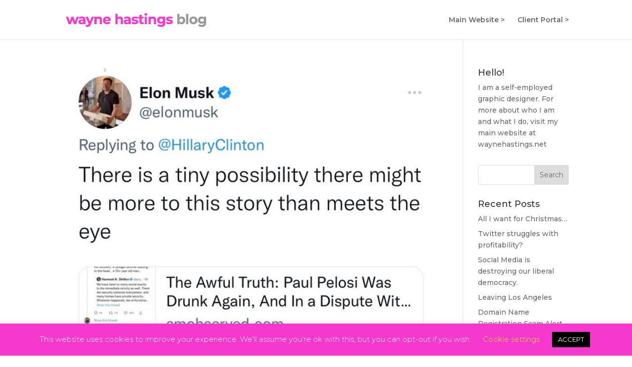

--- FILE ---
content_type: text/html; charset=UTF-8
request_url: http://blog.waynehastings.net/category/politics
body_size: 16209
content:
<!DOCTYPE html>
<html lang="en-US">
<head>
	<meta charset="UTF-8" />
<meta http-equiv="X-UA-Compatible" content="IE=edge">
	<link rel="pingback" href="http://blog.waynehastings.net/xmlrpc.php" />

	<script type="text/javascript">
		document.documentElement.className = 'js';
	</script>

	<script>var et_site_url='http://blog.waynehastings.net';var et_post_id='0';function et_core_page_resource_fallback(a,b){"undefined"===typeof b&&(b=a.sheet.cssRules&&0===a.sheet.cssRules.length);b&&(a.onerror=null,a.onload=null,a.href?a.href=et_site_url+"/?et_core_page_resource="+a.id+et_post_id:a.src&&(a.src=et_site_url+"/?et_core_page_resource="+a.id+et_post_id))}
</script><title>Politics | Wayne Hastings</title>
<meta name='robots' content='max-image-preview:large' />
<link rel='dns-prefetch' href='//www.googletagmanager.com' />
<link rel="alternate" type="application/rss+xml" title="Wayne Hastings &raquo; Feed" href="http://blog.waynehastings.net/feed" />
<link rel="alternate" type="application/rss+xml" title="Wayne Hastings &raquo; Comments Feed" href="http://blog.waynehastings.net/comments/feed" />
<link rel="alternate" type="application/rss+xml" title="Wayne Hastings &raquo; Politics Category Feed" href="http://blog.waynehastings.net/category/politics/feed" />
<meta content="Divi v.4.5.6" name="generator"/><style id='wp-img-auto-sizes-contain-inline-css' type='text/css'>
img:is([sizes=auto i],[sizes^="auto," i]){contain-intrinsic-size:3000px 1500px}
/*# sourceURL=wp-img-auto-sizes-contain-inline-css */
</style>
<style id='wp-emoji-styles-inline-css' type='text/css'>

	img.wp-smiley, img.emoji {
		display: inline !important;
		border: none !important;
		box-shadow: none !important;
		height: 1em !important;
		width: 1em !important;
		margin: 0 0.07em !important;
		vertical-align: -0.1em !important;
		background: none !important;
		padding: 0 !important;
	}
/*# sourceURL=wp-emoji-styles-inline-css */
</style>
<style id='wp-block-library-inline-css' type='text/css'>
:root{--wp-block-synced-color:#7a00df;--wp-block-synced-color--rgb:122,0,223;--wp-bound-block-color:var(--wp-block-synced-color);--wp-editor-canvas-background:#ddd;--wp-admin-theme-color:#007cba;--wp-admin-theme-color--rgb:0,124,186;--wp-admin-theme-color-darker-10:#006ba1;--wp-admin-theme-color-darker-10--rgb:0,107,160.5;--wp-admin-theme-color-darker-20:#005a87;--wp-admin-theme-color-darker-20--rgb:0,90,135;--wp-admin-border-width-focus:2px}@media (min-resolution:192dpi){:root{--wp-admin-border-width-focus:1.5px}}.wp-element-button{cursor:pointer}:root .has-very-light-gray-background-color{background-color:#eee}:root .has-very-dark-gray-background-color{background-color:#313131}:root .has-very-light-gray-color{color:#eee}:root .has-very-dark-gray-color{color:#313131}:root .has-vivid-green-cyan-to-vivid-cyan-blue-gradient-background{background:linear-gradient(135deg,#00d084,#0693e3)}:root .has-purple-crush-gradient-background{background:linear-gradient(135deg,#34e2e4,#4721fb 50%,#ab1dfe)}:root .has-hazy-dawn-gradient-background{background:linear-gradient(135deg,#faaca8,#dad0ec)}:root .has-subdued-olive-gradient-background{background:linear-gradient(135deg,#fafae1,#67a671)}:root .has-atomic-cream-gradient-background{background:linear-gradient(135deg,#fdd79a,#004a59)}:root .has-nightshade-gradient-background{background:linear-gradient(135deg,#330968,#31cdcf)}:root .has-midnight-gradient-background{background:linear-gradient(135deg,#020381,#2874fc)}:root{--wp--preset--font-size--normal:16px;--wp--preset--font-size--huge:42px}.has-regular-font-size{font-size:1em}.has-larger-font-size{font-size:2.625em}.has-normal-font-size{font-size:var(--wp--preset--font-size--normal)}.has-huge-font-size{font-size:var(--wp--preset--font-size--huge)}.has-text-align-center{text-align:center}.has-text-align-left{text-align:left}.has-text-align-right{text-align:right}.has-fit-text{white-space:nowrap!important}#end-resizable-editor-section{display:none}.aligncenter{clear:both}.items-justified-left{justify-content:flex-start}.items-justified-center{justify-content:center}.items-justified-right{justify-content:flex-end}.items-justified-space-between{justify-content:space-between}.screen-reader-text{border:0;clip-path:inset(50%);height:1px;margin:-1px;overflow:hidden;padding:0;position:absolute;width:1px;word-wrap:normal!important}.screen-reader-text:focus{background-color:#ddd;clip-path:none;color:#444;display:block;font-size:1em;height:auto;left:5px;line-height:normal;padding:15px 23px 14px;text-decoration:none;top:5px;width:auto;z-index:100000}html :where(.has-border-color){border-style:solid}html :where([style*=border-top-color]){border-top-style:solid}html :where([style*=border-right-color]){border-right-style:solid}html :where([style*=border-bottom-color]){border-bottom-style:solid}html :where([style*=border-left-color]){border-left-style:solid}html :where([style*=border-width]){border-style:solid}html :where([style*=border-top-width]){border-top-style:solid}html :where([style*=border-right-width]){border-right-style:solid}html :where([style*=border-bottom-width]){border-bottom-style:solid}html :where([style*=border-left-width]){border-left-style:solid}html :where(img[class*=wp-image-]){height:auto;max-width:100%}:where(figure){margin:0 0 1em}html :where(.is-position-sticky){--wp-admin--admin-bar--position-offset:var(--wp-admin--admin-bar--height,0px)}@media screen and (max-width:600px){html :where(.is-position-sticky){--wp-admin--admin-bar--position-offset:0px}}

/*# sourceURL=wp-block-library-inline-css */
</style><style id='global-styles-inline-css' type='text/css'>
:root{--wp--preset--aspect-ratio--square: 1;--wp--preset--aspect-ratio--4-3: 4/3;--wp--preset--aspect-ratio--3-4: 3/4;--wp--preset--aspect-ratio--3-2: 3/2;--wp--preset--aspect-ratio--2-3: 2/3;--wp--preset--aspect-ratio--16-9: 16/9;--wp--preset--aspect-ratio--9-16: 9/16;--wp--preset--color--black: #000000;--wp--preset--color--cyan-bluish-gray: #abb8c3;--wp--preset--color--white: #ffffff;--wp--preset--color--pale-pink: #f78da7;--wp--preset--color--vivid-red: #cf2e2e;--wp--preset--color--luminous-vivid-orange: #ff6900;--wp--preset--color--luminous-vivid-amber: #fcb900;--wp--preset--color--light-green-cyan: #7bdcb5;--wp--preset--color--vivid-green-cyan: #00d084;--wp--preset--color--pale-cyan-blue: #8ed1fc;--wp--preset--color--vivid-cyan-blue: #0693e3;--wp--preset--color--vivid-purple: #9b51e0;--wp--preset--gradient--vivid-cyan-blue-to-vivid-purple: linear-gradient(135deg,rgb(6,147,227) 0%,rgb(155,81,224) 100%);--wp--preset--gradient--light-green-cyan-to-vivid-green-cyan: linear-gradient(135deg,rgb(122,220,180) 0%,rgb(0,208,130) 100%);--wp--preset--gradient--luminous-vivid-amber-to-luminous-vivid-orange: linear-gradient(135deg,rgb(252,185,0) 0%,rgb(255,105,0) 100%);--wp--preset--gradient--luminous-vivid-orange-to-vivid-red: linear-gradient(135deg,rgb(255,105,0) 0%,rgb(207,46,46) 100%);--wp--preset--gradient--very-light-gray-to-cyan-bluish-gray: linear-gradient(135deg,rgb(238,238,238) 0%,rgb(169,184,195) 100%);--wp--preset--gradient--cool-to-warm-spectrum: linear-gradient(135deg,rgb(74,234,220) 0%,rgb(151,120,209) 20%,rgb(207,42,186) 40%,rgb(238,44,130) 60%,rgb(251,105,98) 80%,rgb(254,248,76) 100%);--wp--preset--gradient--blush-light-purple: linear-gradient(135deg,rgb(255,206,236) 0%,rgb(152,150,240) 100%);--wp--preset--gradient--blush-bordeaux: linear-gradient(135deg,rgb(254,205,165) 0%,rgb(254,45,45) 50%,rgb(107,0,62) 100%);--wp--preset--gradient--luminous-dusk: linear-gradient(135deg,rgb(255,203,112) 0%,rgb(199,81,192) 50%,rgb(65,88,208) 100%);--wp--preset--gradient--pale-ocean: linear-gradient(135deg,rgb(255,245,203) 0%,rgb(182,227,212) 50%,rgb(51,167,181) 100%);--wp--preset--gradient--electric-grass: linear-gradient(135deg,rgb(202,248,128) 0%,rgb(113,206,126) 100%);--wp--preset--gradient--midnight: linear-gradient(135deg,rgb(2,3,129) 0%,rgb(40,116,252) 100%);--wp--preset--font-size--small: 13px;--wp--preset--font-size--medium: 20px;--wp--preset--font-size--large: 36px;--wp--preset--font-size--x-large: 42px;--wp--preset--spacing--20: 0.44rem;--wp--preset--spacing--30: 0.67rem;--wp--preset--spacing--40: 1rem;--wp--preset--spacing--50: 1.5rem;--wp--preset--spacing--60: 2.25rem;--wp--preset--spacing--70: 3.38rem;--wp--preset--spacing--80: 5.06rem;--wp--preset--shadow--natural: 6px 6px 9px rgba(0, 0, 0, 0.2);--wp--preset--shadow--deep: 12px 12px 50px rgba(0, 0, 0, 0.4);--wp--preset--shadow--sharp: 6px 6px 0px rgba(0, 0, 0, 0.2);--wp--preset--shadow--outlined: 6px 6px 0px -3px rgb(255, 255, 255), 6px 6px rgb(0, 0, 0);--wp--preset--shadow--crisp: 6px 6px 0px rgb(0, 0, 0);}:where(.is-layout-flex){gap: 0.5em;}:where(.is-layout-grid){gap: 0.5em;}body .is-layout-flex{display: flex;}.is-layout-flex{flex-wrap: wrap;align-items: center;}.is-layout-flex > :is(*, div){margin: 0;}body .is-layout-grid{display: grid;}.is-layout-grid > :is(*, div){margin: 0;}:where(.wp-block-columns.is-layout-flex){gap: 2em;}:where(.wp-block-columns.is-layout-grid){gap: 2em;}:where(.wp-block-post-template.is-layout-flex){gap: 1.25em;}:where(.wp-block-post-template.is-layout-grid){gap: 1.25em;}.has-black-color{color: var(--wp--preset--color--black) !important;}.has-cyan-bluish-gray-color{color: var(--wp--preset--color--cyan-bluish-gray) !important;}.has-white-color{color: var(--wp--preset--color--white) !important;}.has-pale-pink-color{color: var(--wp--preset--color--pale-pink) !important;}.has-vivid-red-color{color: var(--wp--preset--color--vivid-red) !important;}.has-luminous-vivid-orange-color{color: var(--wp--preset--color--luminous-vivid-orange) !important;}.has-luminous-vivid-amber-color{color: var(--wp--preset--color--luminous-vivid-amber) !important;}.has-light-green-cyan-color{color: var(--wp--preset--color--light-green-cyan) !important;}.has-vivid-green-cyan-color{color: var(--wp--preset--color--vivid-green-cyan) !important;}.has-pale-cyan-blue-color{color: var(--wp--preset--color--pale-cyan-blue) !important;}.has-vivid-cyan-blue-color{color: var(--wp--preset--color--vivid-cyan-blue) !important;}.has-vivid-purple-color{color: var(--wp--preset--color--vivid-purple) !important;}.has-black-background-color{background-color: var(--wp--preset--color--black) !important;}.has-cyan-bluish-gray-background-color{background-color: var(--wp--preset--color--cyan-bluish-gray) !important;}.has-white-background-color{background-color: var(--wp--preset--color--white) !important;}.has-pale-pink-background-color{background-color: var(--wp--preset--color--pale-pink) !important;}.has-vivid-red-background-color{background-color: var(--wp--preset--color--vivid-red) !important;}.has-luminous-vivid-orange-background-color{background-color: var(--wp--preset--color--luminous-vivid-orange) !important;}.has-luminous-vivid-amber-background-color{background-color: var(--wp--preset--color--luminous-vivid-amber) !important;}.has-light-green-cyan-background-color{background-color: var(--wp--preset--color--light-green-cyan) !important;}.has-vivid-green-cyan-background-color{background-color: var(--wp--preset--color--vivid-green-cyan) !important;}.has-pale-cyan-blue-background-color{background-color: var(--wp--preset--color--pale-cyan-blue) !important;}.has-vivid-cyan-blue-background-color{background-color: var(--wp--preset--color--vivid-cyan-blue) !important;}.has-vivid-purple-background-color{background-color: var(--wp--preset--color--vivid-purple) !important;}.has-black-border-color{border-color: var(--wp--preset--color--black) !important;}.has-cyan-bluish-gray-border-color{border-color: var(--wp--preset--color--cyan-bluish-gray) !important;}.has-white-border-color{border-color: var(--wp--preset--color--white) !important;}.has-pale-pink-border-color{border-color: var(--wp--preset--color--pale-pink) !important;}.has-vivid-red-border-color{border-color: var(--wp--preset--color--vivid-red) !important;}.has-luminous-vivid-orange-border-color{border-color: var(--wp--preset--color--luminous-vivid-orange) !important;}.has-luminous-vivid-amber-border-color{border-color: var(--wp--preset--color--luminous-vivid-amber) !important;}.has-light-green-cyan-border-color{border-color: var(--wp--preset--color--light-green-cyan) !important;}.has-vivid-green-cyan-border-color{border-color: var(--wp--preset--color--vivid-green-cyan) !important;}.has-pale-cyan-blue-border-color{border-color: var(--wp--preset--color--pale-cyan-blue) !important;}.has-vivid-cyan-blue-border-color{border-color: var(--wp--preset--color--vivid-cyan-blue) !important;}.has-vivid-purple-border-color{border-color: var(--wp--preset--color--vivid-purple) !important;}.has-vivid-cyan-blue-to-vivid-purple-gradient-background{background: var(--wp--preset--gradient--vivid-cyan-blue-to-vivid-purple) !important;}.has-light-green-cyan-to-vivid-green-cyan-gradient-background{background: var(--wp--preset--gradient--light-green-cyan-to-vivid-green-cyan) !important;}.has-luminous-vivid-amber-to-luminous-vivid-orange-gradient-background{background: var(--wp--preset--gradient--luminous-vivid-amber-to-luminous-vivid-orange) !important;}.has-luminous-vivid-orange-to-vivid-red-gradient-background{background: var(--wp--preset--gradient--luminous-vivid-orange-to-vivid-red) !important;}.has-very-light-gray-to-cyan-bluish-gray-gradient-background{background: var(--wp--preset--gradient--very-light-gray-to-cyan-bluish-gray) !important;}.has-cool-to-warm-spectrum-gradient-background{background: var(--wp--preset--gradient--cool-to-warm-spectrum) !important;}.has-blush-light-purple-gradient-background{background: var(--wp--preset--gradient--blush-light-purple) !important;}.has-blush-bordeaux-gradient-background{background: var(--wp--preset--gradient--blush-bordeaux) !important;}.has-luminous-dusk-gradient-background{background: var(--wp--preset--gradient--luminous-dusk) !important;}.has-pale-ocean-gradient-background{background: var(--wp--preset--gradient--pale-ocean) !important;}.has-electric-grass-gradient-background{background: var(--wp--preset--gradient--electric-grass) !important;}.has-midnight-gradient-background{background: var(--wp--preset--gradient--midnight) !important;}.has-small-font-size{font-size: var(--wp--preset--font-size--small) !important;}.has-medium-font-size{font-size: var(--wp--preset--font-size--medium) !important;}.has-large-font-size{font-size: var(--wp--preset--font-size--large) !important;}.has-x-large-font-size{font-size: var(--wp--preset--font-size--x-large) !important;}
/*# sourceURL=global-styles-inline-css */
</style>

<style id='classic-theme-styles-inline-css' type='text/css'>
/*! This file is auto-generated */
.wp-block-button__link{color:#fff;background-color:#32373c;border-radius:9999px;box-shadow:none;text-decoration:none;padding:calc(.667em + 2px) calc(1.333em + 2px);font-size:1.125em}.wp-block-file__button{background:#32373c;color:#fff;text-decoration:none}
/*# sourceURL=/wp-includes/css/classic-themes.min.css */
</style>
<link rel='stylesheet' id='cookie-law-info-css' href='http://blog.waynehastings.net/wp-content/plugins/cookie-law-info/legacy/public/css/cookie-law-info-public.css?ver=3.3.8' type='text/css' media='all' />
<link rel='stylesheet' id='cookie-law-info-gdpr-css' href='http://blog.waynehastings.net/wp-content/plugins/cookie-law-info/legacy/public/css/cookie-law-info-gdpr.css?ver=3.3.8' type='text/css' media='all' />
<link rel='stylesheet' id='SFSImainCss-css' href='http://blog.waynehastings.net/wp-content/plugins/ultimate-social-media-icons/css/sfsi-style.css?ver=2.9.6' type='text/css' media='all' />
<link rel='stylesheet' id='divi-style-css' href='http://blog.waynehastings.net/wp-content/themes/Divi/style.css?ver=4.5.6' type='text/css' media='all' />
<link rel='stylesheet' id='dashicons-css' href='http://blog.waynehastings.net/wp-includes/css/dashicons.min.css?ver=6.9' type='text/css' media='all' />
<script type="text/javascript" src="http://blog.waynehastings.net/wp-includes/js/jquery/jquery.min.js?ver=3.7.1" id="jquery-core-js"></script>
<script type="text/javascript" src="http://blog.waynehastings.net/wp-includes/js/jquery/jquery-migrate.min.js?ver=3.4.1" id="jquery-migrate-js"></script>
<script type="text/javascript" id="cookie-law-info-js-extra">
/* <![CDATA[ */
var Cli_Data = {"nn_cookie_ids":[],"cookielist":[],"non_necessary_cookies":[],"ccpaEnabled":"","ccpaRegionBased":"","ccpaBarEnabled":"","strictlyEnabled":["necessary","obligatoire"],"ccpaType":"gdpr","js_blocking":"","custom_integration":"","triggerDomRefresh":"","secure_cookies":""};
var cli_cookiebar_settings = {"animate_speed_hide":"500","animate_speed_show":"500","background":"#f738ce","border":"#b1a6a6c2","border_on":"","button_1_button_colour":"#000","button_1_button_hover":"#000000","button_1_link_colour":"#fff","button_1_as_button":"1","button_1_new_win":"","button_2_button_colour":"#333","button_2_button_hover":"#292929","button_2_link_colour":"#444","button_2_as_button":"","button_2_hidebar":"","button_3_button_colour":"#000","button_3_button_hover":"#000000","button_3_link_colour":"#fff","button_3_as_button":"1","button_3_new_win":"","button_4_button_colour":"#000","button_4_button_hover":"#000000","button_4_link_colour":"#eeee22","button_4_as_button":"","button_7_button_colour":"#61a229","button_7_button_hover":"#4e8221","button_7_link_colour":"#fff","button_7_as_button":"1","button_7_new_win":"","font_family":"inherit","header_fix":"","notify_animate_hide":"1","notify_animate_show":"","notify_div_id":"#cookie-law-info-bar","notify_position_horizontal":"right","notify_position_vertical":"bottom","scroll_close":"","scroll_close_reload":"","accept_close_reload":"","reject_close_reload":"","showagain_tab":"1","showagain_background":"#fff","showagain_border":"#000","showagain_div_id":"#cookie-law-info-again","showagain_x_position":"100px","text":"#ffffff","show_once_yn":"","show_once":"10000","logging_on":"","as_popup":"","popup_overlay":"1","bar_heading_text":"","cookie_bar_as":"banner","popup_showagain_position":"bottom-right","widget_position":"left"};
var log_object = {"ajax_url":"http://blog.waynehastings.net/wp-admin/admin-ajax.php"};
//# sourceURL=cookie-law-info-js-extra
/* ]]> */
</script>
<script type="text/javascript" src="http://blog.waynehastings.net/wp-content/plugins/cookie-law-info/legacy/public/js/cookie-law-info-public.js?ver=3.3.8" id="cookie-law-info-js"></script>
<script type="text/javascript" src="http://blog.waynehastings.net/wp-content/themes/Divi/core/admin/js/es6-promise.auto.min.js?ver=6.9" id="es6-promise-js"></script>
<script type="text/javascript" id="et-core-api-spam-recaptcha-js-extra">
/* <![CDATA[ */
var et_core_api_spam_recaptcha = {"site_key":"","page_action":{"action":"1109"}};
//# sourceURL=et-core-api-spam-recaptcha-js-extra
/* ]]> */
</script>
<script type="text/javascript" src="http://blog.waynehastings.net/wp-content/themes/Divi/core/admin/js/recaptcha.js?ver=6.9" id="et-core-api-spam-recaptcha-js"></script>
<link rel="https://api.w.org/" href="http://blog.waynehastings.net/wp-json/" /><link rel="alternate" title="JSON" type="application/json" href="http://blog.waynehastings.net/wp-json/wp/v2/categories/7" /><link rel="EditURI" type="application/rsd+xml" title="RSD" href="http://blog.waynehastings.net/xmlrpc.php?rsd" />
<meta name="generator" content="WordPress 6.9" />
<meta name="generator" content="Site Kit by Google 1.167.0" /><meta name="follow.[base64]" content="SWGLTVsqG0NcnT0xfzp3"/><meta property="og:image" content="http://blog.waynehastings.net/wp-content/uploads/2022/11/FgVHgi-WYAIJSxA.jpeg" data-id="sfsi"><meta property="twitter:card" content="summary_large_image" data-id="sfsi"><meta property="twitter:image" content="http://blog.waynehastings.net/wp-content/uploads/2022/11/FgVHgi-WYAIJSxA.jpeg" data-id="sfsi"><meta property="og:image:type" content="" data-id="sfsi" /><meta property="og:image:width" content="680" data-id="sfsi" /><meta property="og:image:height" content="512" data-id="sfsi" /><meta property="og:url" content="http://blog.waynehastings.net/2022/11/social-media-is-destroying-our-liberal-democracy/1109" data-id="sfsi" /><meta property="og:description" content="
In the early days of social media, one of the promises was the democratization of the media. The problem is, the democratization of the media assumes everyone is acting in good faith and doing the work of vetting sources.



What we got was the democratization of the media, yes. But we also got trolls and bad actors propagating lies and misinformation, both intentionally and from being duped by people they trust. Lies mixed with truth in your news feed result in nothing being reliable, so people trust their instincts.



Confirmation bias and the Dunning-Kruger effect kick in. So what we have now is low-information hot takes, not thoughtful discourse. But it is thoroughly democratized. Everyone's hot take is equal to everyone else's hot take. Facts have become irrelevant and everyone is experiencing information overload.



Yesterday, Musk re-tweeted a conspiracy theory post about Pelosi's husband hiring a male prostitute.



So much for Musk's purchase of Twitter raising the level of discourse in social media. (I know that isn't something he promised.)



Musk is the perfect example of the problem. And now he's running Twitter.



As a social media manager, I wish the tools like HootSuite and Sendible supported more social media platforms. Vero and Mastodon come to mind, but there are several others I might like to leverage for myself and my clients.



Facebook needs to be broken up. There is no reason one company should be able to control Facebook, Instagram, and WhatsApp. (Don't get me started on their metaverse...)



The only social media platform I've seen that has any kind of reasonable level of discourse is Reddit. Facebook, Twitter, Instagram, TikTok, Parler, and so many others are just dumpster fires.



Until we can put more limits on our First Amendment right to free speech and enforce penalties for spreading lies and misinformation, things are only going to get worse.



I know, I know. Social media isn't destroying our liberal democracy. The problem is the people, not the platforms. Disinformation and propaganda have always been with us. Social media platforms are just facilitating it faster than ever before. 



Brave politicians must take a stand, work across the aisle, and get this dumpster fire of a situation under control. And citizens need to learn a little bit of discipline. And schools must teach critical thinking skills and problem-solving instead of teaching to the test.
" data-id="sfsi" /><meta property="og:title" content="Social Media is destroying our liberal democracy." data-id="sfsi" /><meta name="viewport" content="width=device-width, initial-scale=1.0, maximum-scale=1.0, user-scalable=0" /><style type="text/css" id="custom-background-css">
body.custom-background { background-color: #ffffff; }
</style>
	<link rel="icon" href="http://blog.waynehastings.net/wp-content/uploads/2020/04/w-favicon-pink-150x150.png" sizes="32x32" />
<link rel="icon" href="http://blog.waynehastings.net/wp-content/uploads/2020/04/w-favicon-pink.png" sizes="192x192" />
<link rel="apple-touch-icon" href="http://blog.waynehastings.net/wp-content/uploads/2020/04/w-favicon-pink.png" />
<meta name="msapplication-TileImage" content="http://blog.waynehastings.net/wp-content/uploads/2020/04/w-favicon-pink.png" />
<link rel="stylesheet" id="et-divi-customizer-global-cached-inline-styles" href="http://blog.waynehastings.net/wp-content/et-cache/global/et-divi-customizer-global-17671243825697.min.css" onerror="et_core_page_resource_fallback(this, true)" onload="et_core_page_resource_fallback(this)" /><link rel='stylesheet' id='et-builder-googlefonts-css' href='http://fonts.googleapis.com/css?family=Montserrat:100,100italic,200,200italic,300,300italic,regular,italic,500,500italic,600,600italic,700,700italic,800,800italic,900,900italic&#038;subset=latin,latin-ext&#038;display=swap' type='text/css' media='all' />
</head>
<body class="archive category category-politics category-7 custom-background wp-theme-Divi sfsi_actvite_theme_thin et_pb_button_helper_class et_fixed_nav et_show_nav et_primary_nav_dropdown_animation_fade et_secondary_nav_dropdown_animation_fade et_header_style_left et_pb_footer_columns4 et_cover_background et_pb_gutter osx et_pb_gutters3 et_right_sidebar et_divi_theme et-db et_minified_js et_minified_css">
	<div id="page-container">

	
	
			<header id="main-header" data-height-onload="66">
			<div class="container clearfix et_menu_container">
							<div class="logo_container">
					<span class="logo_helper"></span>
					<a href="http://blog.waynehastings.net/">
						<img src="http://blog.waynehastings.net/wp-content/uploads/2020/04/wh-logo-pink-blog.png" alt="Wayne Hastings" id="logo" data-height-percentage="54" />
					</a>
				</div>
							<div id="et-top-navigation" data-height="66" data-fixed-height="40">
											<nav id="top-menu-nav">
						<ul id="top-menu" class="nav"><li id="menu-item-3635" class="menu-item menu-item-type-custom menu-item-object-custom menu-item-3635"><a href="http://www.waynehastings.net">Main Website ></a></li>
<li id="menu-item-3636" class="menu-item menu-item-type-custom menu-item-object-custom menu-item-3636"><a href="http://project.waynehastings.net">Client Portal ></a></li>
</ul>						</nav>
					
					
					
					
					<div id="et_mobile_nav_menu">
				<div class="mobile_nav closed">
					<span class="select_page">Select Page</span>
					<span class="mobile_menu_bar mobile_menu_bar_toggle"></span>
				</div>
			</div>				</div> <!-- #et-top-navigation -->
			</div> <!-- .container -->
			<div class="et_search_outer">
				<div class="container et_search_form_container">
					<form role="search" method="get" class="et-search-form" action="http://blog.waynehastings.net/">
					<input type="search" class="et-search-field" placeholder="Search &hellip;" value="" name="s" title="Search for:" />					</form>
					<span class="et_close_search_field"></span>
				</div>
			</div>
		</header> <!-- #main-header -->
			<div id="et-main-area">
	
<div id="main-content">
	<div class="container">
		<div id="content-area" class="clearfix">
			<div id="left-area">
		
					<article id="post-3771" class="et_pb_post post-3771 post type-post status-publish format-standard has-post-thumbnail hentry category-business category-content-management category-facebook category-instagram category-politics category-social category-twitter">

											<a class="entry-featured-image-url" href="http://blog.waynehastings.net/2022/11/social-media-is-destroying-our-liberal-democracy/1109">
								<img src="http://blog.waynehastings.net/wp-content/uploads/2022/11/FgVHgi-WYAIJSxA.jpeg" alt="Social Media is destroying our liberal democracy." class="" width='1080' height='675' srcset="http://blog.waynehastings.net/wp-content/uploads/2022/11/FgVHgi-WYAIJSxA.jpeg 680w, http://blog.waynehastings.net/wp-content/uploads/2022/11/FgVHgi-WYAIJSxA-480x361.jpeg 480w" sizes="(min-width: 0px) and (max-width: 480px) 480px, (min-width: 481px) 680px, 100vw" />							</a>
					
															<h2 class="entry-title"><a href="http://blog.waynehastings.net/2022/11/social-media-is-destroying-our-liberal-democracy/1109">Social Media is destroying our liberal democracy.</a></h2>
					
					<p class="post-meta"> by <span class="author vcard"><a href="http://blog.waynehastings.net/author/waynehastings" title="Posts by Wayne Hastings" rel="author">Wayne Hastings</a></span> | <span class="published">Nov 1, 2022</span> | <a href="http://blog.waynehastings.net/category/business" rel="category tag">Business</a>, <a href="http://blog.waynehastings.net/category/content-management" rel="category tag">Content Management</a>, <a href="http://blog.waynehastings.net/category/facebook" rel="category tag">FaceBook</a>, <a href="http://blog.waynehastings.net/category/instagram" rel="category tag">Instagram</a>, <a href="http://blog.waynehastings.net/category/politics" rel="category tag">Politics</a>, <a href="http://blog.waynehastings.net/category/social" rel="category tag">Social</a>, <a href="http://blog.waynehastings.net/category/twitter" rel="category tag">Twitter</a></p>In the early days of social media, one of the promises was the democratization of the media. The problem is, the democratization of the media assumes everyone is acting in good faith and doing the work of vetting sources. What we got was the democratization of the...				
					</article> <!-- .et_pb_post -->
			
					<article id="post-3733" class="et_pb_post post-3733 post type-post status-publish format-standard hentry category-covid-19 category-humor category-life category-politics category-random">

				
															<h2 class="entry-title"><a href="http://blog.waynehastings.net/2020/05/conundrum/1109">Conundrum</a></h2>
					
					<p class="post-meta"> by <span class="author vcard"><a href="http://blog.waynehastings.net/author/waynehastings" title="Posts by Wayne Hastings" rel="author">Wayne Hastings</a></span> | <span class="published">May 15, 2020</span> | <a href="http://blog.waynehastings.net/category/covid-19" rel="category tag">COVID 19</a>, <a href="http://blog.waynehastings.net/category/humor" rel="category tag">Humor</a>, <a href="http://blog.waynehastings.net/category/life" rel="category tag">Life</a>, <a href="http://blog.waynehastings.net/category/politics" rel="category tag">Politics</a>, <a href="http://blog.waynehastings.net/category/random" rel="category tag">Random</a></p>I just don&#8217;t understand why people are losing their minds over wearing masks. But then I remember&#8230;				
					</article> <!-- .et_pb_post -->
			
					<article id="post-642" class="et_pb_post post-642 post type-post status-publish format-standard hentry category-politics">

				
															<h2 class="entry-title"><a href="http://blog.waynehastings.net/2010/01/how-long/1109">How Long?</a></h2>
					
					<p class="post-meta"> by <span class="author vcard"><a href="http://blog.waynehastings.net/author/waynehastings" title="Posts by Wayne Hastings" rel="author">Wayne Hastings</a></span> | <span class="published">Jan 18, 2010</span> | <a href="http://blog.waynehastings.net/category/politics" rel="category tag">Politics</a></p>				
					</article> <!-- .et_pb_post -->
			
					<article id="post-572" class="et_pb_post post-572 post type-post status-publish format-standard hentry category-life category-politics category-religion">

				
															<h2 class="entry-title"><a href="http://blog.waynehastings.net/2009/11/charter-for-compassion/1109">Charter for Compassion</a></h2>
					
					<p class="post-meta"> by <span class="author vcard"><a href="http://blog.waynehastings.net/author/waynehastings" title="Posts by Wayne Hastings" rel="author">Wayne Hastings</a></span> | <span class="published">Nov 15, 2009</span> | <a href="http://blog.waynehastings.net/category/life" rel="category tag">Life</a>, <a href="http://blog.waynehastings.net/category/politics" rel="category tag">Politics</a>, <a href="http://blog.waynehastings.net/category/religion" rel="category tag">Religion</a></p>On February 28, 2008, author Karen Armstrong was awarded the TED Prize. During her acceptance speech, she called on the TED community to help build a Charter for Compassion &#8212; to restore the Golden Rule as the central global religious doctrine. On October 5,...				
					</article> <!-- .et_pb_post -->
			
					<article id="post-540" class="et_pb_post post-540 post type-post status-publish format-standard hentry category-politics category-religion">

				
															<h2 class="entry-title"><a href="http://blog.waynehastings.net/2009/10/meditation-on-the-golden-rule/1109">Meditation on the Golden Rule</a></h2>
					
					<p class="post-meta"> by <span class="author vcard"><a href="http://blog.waynehastings.net/author/waynehastings" title="Posts by Wayne Hastings" rel="author">Wayne Hastings</a></span> | <span class="published">Oct 5, 2009</span> | <a href="http://blog.waynehastings.net/category/politics" rel="category tag">Politics</a>, <a href="http://blog.waynehastings.net/category/religion" rel="category tag">Religion</a></p>My father recently forwarded to me this video regarding birth rates in Muslim countries vs. the West along with this school prayer written by a 15 year old grade school student. The only comment he included was, &#8220;These attachments speak for themselves.&#8221; In...				
					</article> <!-- .et_pb_post -->
			
					<article id="post-536" class="et_pb_post post-536 post type-post status-publish format-standard hentry category-economy category-politics">

				
															<h2 class="entry-title"><a href="http://blog.waynehastings.net/2009/09/the-obama-health-care-plan-in-4-minutes/1109">The Obama Health Care Plan in 4 Minutes</a></h2>
					
					<p class="post-meta"> by <span class="author vcard"><a href="http://blog.waynehastings.net/author/waynehastings" title="Posts by Wayne Hastings" rel="author">Wayne Hastings</a></span> | <span class="published">Sep 21, 2009</span> | <a href="http://blog.waynehastings.net/category/economy" rel="category tag">Economy</a>, <a href="http://blog.waynehastings.net/category/politics" rel="category tag">Politics</a></p>				
					</article> <!-- .et_pb_post -->
			<div class="pagination clearfix">
	<div class="alignleft"><a href="http://blog.waynehastings.net/category/politics/page/2" >&laquo; Older Entries</a></div>
	<div class="alignright"></div>
</div>			</div> <!-- #left-area -->

				<div id="sidebar">
		<div id="text-3" class="et_pb_widget widget_text"><h4 class="widgettitle">Hello!</h4>			<div class="textwidget"><p>I am a self-employed graphic designer. For more about who I am and what I do, visit my main website at <a href="http://www.waynehastings.net">waynehastings.net</a></p>
</div>
		</div> <!-- end .et_pb_widget --><div id="search-2" class="et_pb_widget widget_search"><form role="search" method="get" id="searchform" class="searchform" action="http://blog.waynehastings.net/">
				<div>
					<label class="screen-reader-text" for="s">Search for:</label>
					<input type="text" value="" name="s" id="s" />
					<input type="submit" id="searchsubmit" value="Search" />
				</div>
			</form></div> <!-- end .et_pb_widget -->
		<div id="recent-posts-2" class="et_pb_widget widget_recent_entries">
		<h4 class="widgettitle">Recent Posts</h4>
		<ul>
											<li>
					<a href="http://blog.waynehastings.net/2022/12/all-i-want-for-christmas/1109">All I want for Christmas&#8230;</a>
									</li>
											<li>
					<a href="http://blog.waynehastings.net/2022/11/twitter-stuggles-with-profitability/1109">Twitter struggles with profitability?</a>
									</li>
											<li>
					<a href="http://blog.waynehastings.net/2022/11/social-media-is-destroying-our-liberal-democracy/1109">Social Media is destroying our liberal democracy.</a>
									</li>
											<li>
					<a href="http://blog.waynehastings.net/2022/04/leaving-los-angeles/1109">Leaving Los Angeles</a>
									</li>
											<li>
					<a href="http://blog.waynehastings.net/2021/10/domain-name-registration-scam-alert/1109">Domain Name Registration Scam Alert</a>
									</li>
					</ul>

		</div> <!-- end .et_pb_widget --><div id="archives-2" class="et_pb_widget widget_archive"><h4 class="widgettitle">Archives</h4>		<label class="screen-reader-text" for="archives-dropdown-2">Archives</label>
		<select id="archives-dropdown-2" name="archive-dropdown">
			
			<option value="">Select Month</option>
				<option value='http://blog.waynehastings.net/2022/12'> December 2022 </option>
	<option value='http://blog.waynehastings.net/2022/11'> November 2022 </option>
	<option value='http://blog.waynehastings.net/2022/04'> April 2022 </option>
	<option value='http://blog.waynehastings.net/2021/10'> October 2021 </option>
	<option value='http://blog.waynehastings.net/2021/08'> August 2021 </option>
	<option value='http://blog.waynehastings.net/2021/05'> May 2021 </option>
	<option value='http://blog.waynehastings.net/2021/01'> January 2021 </option>
	<option value='http://blog.waynehastings.net/2020/08'> August 2020 </option>
	<option value='http://blog.waynehastings.net/2020/05'> May 2020 </option>
	<option value='http://blog.waynehastings.net/2020/04'> April 2020 </option>
	<option value='http://blog.waynehastings.net/2019/04'> April 2019 </option>
	<option value='http://blog.waynehastings.net/2018/12'> December 2018 </option>
	<option value='http://blog.waynehastings.net/2018/10'> October 2018 </option>
	<option value='http://blog.waynehastings.net/2016/11'> November 2016 </option>
	<option value='http://blog.waynehastings.net/2016/03'> March 2016 </option>
	<option value='http://blog.waynehastings.net/2016/02'> February 2016 </option>
	<option value='http://blog.waynehastings.net/2016/01'> January 2016 </option>
	<option value='http://blog.waynehastings.net/2015/08'> August 2015 </option>
	<option value='http://blog.waynehastings.net/2015/05'> May 2015 </option>
	<option value='http://blog.waynehastings.net/2015/04'> April 2015 </option>
	<option value='http://blog.waynehastings.net/2015/03'> March 2015 </option>
	<option value='http://blog.waynehastings.net/2015/02'> February 2015 </option>
	<option value='http://blog.waynehastings.net/2015/01'> January 2015 </option>
	<option value='http://blog.waynehastings.net/2014/08'> August 2014 </option>
	<option value='http://blog.waynehastings.net/2014/07'> July 2014 </option>
	<option value='http://blog.waynehastings.net/2014/05'> May 2014 </option>
	<option value='http://blog.waynehastings.net/2014/03'> March 2014 </option>
	<option value='http://blog.waynehastings.net/2014/02'> February 2014 </option>
	<option value='http://blog.waynehastings.net/2014/01'> January 2014 </option>
	<option value='http://blog.waynehastings.net/2013/11'> November 2013 </option>
	<option value='http://blog.waynehastings.net/2013/10'> October 2013 </option>
	<option value='http://blog.waynehastings.net/2013/08'> August 2013 </option>
	<option value='http://blog.waynehastings.net/2013/06'> June 2013 </option>
	<option value='http://blog.waynehastings.net/2013/05'> May 2013 </option>
	<option value='http://blog.waynehastings.net/2013/04'> April 2013 </option>
	<option value='http://blog.waynehastings.net/2013/03'> March 2013 </option>
	<option value='http://blog.waynehastings.net/2013/02'> February 2013 </option>
	<option value='http://blog.waynehastings.net/2013/01'> January 2013 </option>
	<option value='http://blog.waynehastings.net/2012/09'> September 2012 </option>
	<option value='http://blog.waynehastings.net/2012/06'> June 2012 </option>
	<option value='http://blog.waynehastings.net/2012/05'> May 2012 </option>
	<option value='http://blog.waynehastings.net/2012/03'> March 2012 </option>
	<option value='http://blog.waynehastings.net/2012/02'> February 2012 </option>
	<option value='http://blog.waynehastings.net/2012/01'> January 2012 </option>
	<option value='http://blog.waynehastings.net/2011/11'> November 2011 </option>
	<option value='http://blog.waynehastings.net/2011/09'> September 2011 </option>
	<option value='http://blog.waynehastings.net/2011/08'> August 2011 </option>
	<option value='http://blog.waynehastings.net/2011/07'> July 2011 </option>
	<option value='http://blog.waynehastings.net/2011/06'> June 2011 </option>
	<option value='http://blog.waynehastings.net/2011/05'> May 2011 </option>
	<option value='http://blog.waynehastings.net/2011/01'> January 2011 </option>
	<option value='http://blog.waynehastings.net/2010/12'> December 2010 </option>
	<option value='http://blog.waynehastings.net/2010/11'> November 2010 </option>
	<option value='http://blog.waynehastings.net/2010/10'> October 2010 </option>
	<option value='http://blog.waynehastings.net/2010/08'> August 2010 </option>
	<option value='http://blog.waynehastings.net/2010/07'> July 2010 </option>
	<option value='http://blog.waynehastings.net/2010/06'> June 2010 </option>
	<option value='http://blog.waynehastings.net/2010/05'> May 2010 </option>
	<option value='http://blog.waynehastings.net/2010/04'> April 2010 </option>
	<option value='http://blog.waynehastings.net/2010/03'> March 2010 </option>
	<option value='http://blog.waynehastings.net/2010/02'> February 2010 </option>
	<option value='http://blog.waynehastings.net/2010/01'> January 2010 </option>
	<option value='http://blog.waynehastings.net/2009/12'> December 2009 </option>
	<option value='http://blog.waynehastings.net/2009/11'> November 2009 </option>
	<option value='http://blog.waynehastings.net/2009/10'> October 2009 </option>
	<option value='http://blog.waynehastings.net/2009/09'> September 2009 </option>
	<option value='http://blog.waynehastings.net/2009/08'> August 2009 </option>
	<option value='http://blog.waynehastings.net/2009/07'> July 2009 </option>
	<option value='http://blog.waynehastings.net/2009/06'> June 2009 </option>
	<option value='http://blog.waynehastings.net/2009/05'> May 2009 </option>
	<option value='http://blog.waynehastings.net/2009/04'> April 2009 </option>
	<option value='http://blog.waynehastings.net/2009/03'> March 2009 </option>
	<option value='http://blog.waynehastings.net/2009/02'> February 2009 </option>
	<option value='http://blog.waynehastings.net/2008/09'> September 2008 </option>

		</select>

			<script type="text/javascript">
/* <![CDATA[ */

( ( dropdownId ) => {
	const dropdown = document.getElementById( dropdownId );
	function onSelectChange() {
		setTimeout( () => {
			if ( 'escape' === dropdown.dataset.lastkey ) {
				return;
			}
			if ( dropdown.value ) {
				document.location.href = dropdown.value;
			}
		}, 250 );
	}
	function onKeyUp( event ) {
		if ( 'Escape' === event.key ) {
			dropdown.dataset.lastkey = 'escape';
		} else {
			delete dropdown.dataset.lastkey;
		}
	}
	function onClick() {
		delete dropdown.dataset.lastkey;
	}
	dropdown.addEventListener( 'keyup', onKeyUp );
	dropdown.addEventListener( 'click', onClick );
	dropdown.addEventListener( 'change', onSelectChange );
})( "archives-dropdown-2" );

//# sourceURL=WP_Widget_Archives%3A%3Awidget
/* ]]> */
</script>
</div> <!-- end .et_pb_widget --><div id="categories-2" class="et_pb_widget widget_categories"><h4 class="widgettitle">Categories</h4><form action="http://blog.waynehastings.net" method="get"><label class="screen-reader-text" for="cat">Categories</label><select  name='cat' id='cat' class='postform'>
	<option value='-1'>Select Category</option>
	<option class="level-0" value="13">Adobe Flash</option>
	<option class="level-0" value="60">Adobe InDesign</option>
	<option class="level-0" value="38">Adobe PDF</option>
	<option class="level-0" value="27">Adobe Photoshop</option>
	<option class="level-0" value="158">Amazon Prime Video</option>
	<option class="level-0" value="9">Android</option>
	<option class="level-0" value="11">Apple</option>
	<option class="level-0" value="14">Browsers</option>
	<option class="level-0" value="10">Business</option>
	<option class="level-0" value="36">Cellphone</option>
	<option class="level-0" value="17">Content Management</option>
	<option class="level-0" value="141">COVID 19</option>
	<option class="level-0" value="8">Design</option>
	<option class="level-0" value="22">Economy</option>
	<option class="level-0" value="159">Email Marketing</option>
	<option class="level-0" value="156">Entertainment</option>
	<option class="level-0" value="23">Etiquette</option>
	<option class="level-0" value="30">FaceBook</option>
	<option class="level-0" value="32">Gallery 2</option>
	<option class="level-0" value="151">GoDaddy</option>
	<option class="level-0" value="19">Google</option>
	<option class="level-0" value="137">Google Chrome</option>
	<option class="level-0" value="26">Hacks</option>
	<option class="level-0" value="153">Hosting</option>
	<option class="level-0" value="33">Humor</option>
	<option class="level-0" value="155">Instagram</option>
	<option class="level-0" value="29">iPhone</option>
	<option class="level-0" value="149">Job Search</option>
	<option class="level-0" value="25">Joomla</option>
	<option class="level-0" value="2">Life</option>
	<option class="level-0" value="24">LOLcat</option>
	<option class="level-0" value="18">Macintosh</option>
	<option class="level-0" value="136">MacOS</option>
	<option class="level-0" value="31">PayPal</option>
	<option class="level-0" value="154">Photos</option>
	<option class="level-0" value="15">Plugins</option>
	<option class="level-0" value="7" selected="selected">Politics</option>
	<option class="level-0" value="12">Portfolio</option>
	<option class="level-0" value="16">Quotes</option>
	<option class="level-0" value="35">Random</option>
	<option class="level-0" value="21">Religion</option>
	<option class="level-0" value="157">Sci Fi</option>
	<option class="level-0" value="20">Search Engine Optimization</option>
	<option class="level-0" value="152">Security</option>
	<option class="level-0" value="4">Self Promotion</option>
	<option class="level-0" value="138">Sharepoint</option>
	<option class="level-0" value="5">Social</option>
	<option class="level-0" value="140">Strategy</option>
	<option class="level-0" value="37">Technology</option>
	<option class="level-0" value="39">Testimonials</option>
	<option class="level-0" value="42">Tweet</option>
	<option class="level-0" value="6">Twitter</option>
	<option class="level-0" value="1">Uncategorized</option>
	<option class="level-0" value="28">Utilities</option>
	<option class="level-0" value="139">Video</option>
	<option class="level-0" value="34">Virtual Worlds</option>
	<option class="level-0" value="3">WordPress</option>
	<option class="level-0" value="143">Zoom</option>
</select>
</form><script type="text/javascript">
/* <![CDATA[ */

( ( dropdownId ) => {
	const dropdown = document.getElementById( dropdownId );
	function onSelectChange() {
		setTimeout( () => {
			if ( 'escape' === dropdown.dataset.lastkey ) {
				return;
			}
			if ( dropdown.value && parseInt( dropdown.value ) > 0 && dropdown instanceof HTMLSelectElement ) {
				dropdown.parentElement.submit();
			}
		}, 250 );
	}
	function onKeyUp( event ) {
		if ( 'Escape' === event.key ) {
			dropdown.dataset.lastkey = 'escape';
		} else {
			delete dropdown.dataset.lastkey;
		}
	}
	function onClick() {
		delete dropdown.dataset.lastkey;
	}
	dropdown.addEventListener( 'keyup', onKeyUp );
	dropdown.addEventListener( 'click', onClick );
	dropdown.addEventListener( 'change', onSelectChange );
})( "cat" );

//# sourceURL=WP_Widget_Categories%3A%3Awidget
/* ]]> */
</script>
</div> <!-- end .et_pb_widget -->	</div> <!-- end #sidebar -->
		</div> <!-- #content-area -->
	</div> <!-- .container -->
</div> <!-- #main-content -->


			<footer id="main-footer">
				

		
				<div id="footer-bottom">
					<div class="container clearfix">
				<div id="footer-info">© 2020 Wayne Hastings. All Rights Reserved.</div>					</div>	<!-- .container -->
				</div>
			</footer> <!-- #main-footer -->
		</div> <!-- #et-main-area -->


	</div> <!-- #page-container -->

	<script type="speculationrules">
{"prefetch":[{"source":"document","where":{"and":[{"href_matches":"/*"},{"not":{"href_matches":["/wp-*.php","/wp-admin/*","/wp-content/uploads/*","/wp-content/*","/wp-content/plugins/*","/wp-content/themes/Divi/*","/*\\?(.+)"]}},{"not":{"selector_matches":"a[rel~=\"nofollow\"]"}},{"not":{"selector_matches":".no-prefetch, .no-prefetch a"}}]},"eagerness":"conservative"}]}
</script>
<!--googleoff: all--><div id="cookie-law-info-bar" data-nosnippet="true"><span>This website uses cookies to improve your experience. We'll assume you're ok with this, but you can opt-out if you wish. <a role='button' class="cli_settings_button" style="margin:5px 20px 5px 20px">Cookie settings</a><a role='button' data-cli_action="accept" id="cookie_action_close_header" class="medium cli-plugin-button cli-plugin-main-button cookie_action_close_header cli_action_button wt-cli-accept-btn" style="margin:5px">ACCEPT</a></span></div><div id="cookie-law-info-again" data-nosnippet="true"><span id="cookie_hdr_showagain">Privacy &amp; Cookies Policy</span></div><div class="cli-modal" data-nosnippet="true" id="cliSettingsPopup" tabindex="-1" role="dialog" aria-labelledby="cliSettingsPopup" aria-hidden="true">
  <div class="cli-modal-dialog" role="document">
	<div class="cli-modal-content cli-bar-popup">
		  <button type="button" class="cli-modal-close" id="cliModalClose">
			<svg class="" viewBox="0 0 24 24"><path d="M19 6.41l-1.41-1.41-5.59 5.59-5.59-5.59-1.41 1.41 5.59 5.59-5.59 5.59 1.41 1.41 5.59-5.59 5.59 5.59 1.41-1.41-5.59-5.59z"></path><path d="M0 0h24v24h-24z" fill="none"></path></svg>
			<span class="wt-cli-sr-only">Close</span>
		  </button>
		  <div class="cli-modal-body">
			<div class="cli-container-fluid cli-tab-container">
	<div class="cli-row">
		<div class="cli-col-12 cli-align-items-stretch cli-px-0">
			<div class="cli-privacy-overview">
				<h4>Privacy Overview</h4>				<div class="cli-privacy-content">
					<div class="cli-privacy-content-text">This website uses cookies to improve your experience while you navigate through the website. Out of these cookies, the cookies that are categorized as necessary are stored on your browser as they are essential for the working of basic functionalities of the website. We also use third-party cookies that help us analyze and understand how you use this website. These cookies will be stored in your browser only with your consent. You also have the option to opt-out of these cookies. But opting out of some of these cookies may have an effect on your browsing experience.</div>
				</div>
				<a class="cli-privacy-readmore" aria-label="Show more" role="button" data-readmore-text="Show more" data-readless-text="Show less"></a>			</div>
		</div>
		<div class="cli-col-12 cli-align-items-stretch cli-px-0 cli-tab-section-container">
												<div class="cli-tab-section">
						<div class="cli-tab-header">
							<a role="button" tabindex="0" class="cli-nav-link cli-settings-mobile" data-target="necessary" data-toggle="cli-toggle-tab">
								Necessary							</a>
															<div class="wt-cli-necessary-checkbox">
									<input type="checkbox" class="cli-user-preference-checkbox"  id="wt-cli-checkbox-necessary" data-id="checkbox-necessary" checked="checked"  />
									<label class="form-check-label" for="wt-cli-checkbox-necessary">Necessary</label>
								</div>
								<span class="cli-necessary-caption">Always Enabled</span>
													</div>
						<div class="cli-tab-content">
							<div class="cli-tab-pane cli-fade" data-id="necessary">
								<div class="wt-cli-cookie-description">
									Necessary cookies are absolutely essential for the website to function properly. This category only includes cookies that ensures basic functionalities and security features of the website. These cookies do not store any personal information.								</div>
							</div>
						</div>
					</div>
																	<div class="cli-tab-section">
						<div class="cli-tab-header">
							<a role="button" tabindex="0" class="cli-nav-link cli-settings-mobile" data-target="non-necessary" data-toggle="cli-toggle-tab">
								Non-necessary							</a>
															<div class="cli-switch">
									<input type="checkbox" id="wt-cli-checkbox-non-necessary" class="cli-user-preference-checkbox"  data-id="checkbox-non-necessary" checked='checked' />
									<label for="wt-cli-checkbox-non-necessary" class="cli-slider" data-cli-enable="Enabled" data-cli-disable="Disabled"><span class="wt-cli-sr-only">Non-necessary</span></label>
								</div>
													</div>
						<div class="cli-tab-content">
							<div class="cli-tab-pane cli-fade" data-id="non-necessary">
								<div class="wt-cli-cookie-description">
									Any cookies that may not be particularly necessary for the website to function and is used specifically to collect user personal data via analytics, ads, other embedded contents are termed as non-necessary cookies. It is mandatory to procure user consent prior to running these cookies on your website.								</div>
							</div>
						</div>
					</div>
										</div>
	</div>
</div>
		  </div>
		  <div class="cli-modal-footer">
			<div class="wt-cli-element cli-container-fluid cli-tab-container">
				<div class="cli-row">
					<div class="cli-col-12 cli-align-items-stretch cli-px-0">
						<div class="cli-tab-footer wt-cli-privacy-overview-actions">
						
															<a id="wt-cli-privacy-save-btn" role="button" tabindex="0" data-cli-action="accept" class="wt-cli-privacy-btn cli_setting_save_button wt-cli-privacy-accept-btn cli-btn">SAVE &amp; ACCEPT</a>
													</div>
						
					</div>
				</div>
			</div>
		</div>
	</div>
  </div>
</div>
<div class="cli-modal-backdrop cli-fade cli-settings-overlay"></div>
<div class="cli-modal-backdrop cli-fade cli-popupbar-overlay"></div>
<!--googleon: all-->                <!--facebook like and share js -->
                <div id="fb-root"></div>
                <script>
                    (function(d, s, id) {
                        var js, fjs = d.getElementsByTagName(s)[0];
                        if (d.getElementById(id)) return;
                        js = d.createElement(s);
                        js.id = id;
                        js.src = "https://connect.facebook.net/en_US/sdk.js#xfbml=1&version=v3.2";
                        fjs.parentNode.insertBefore(js, fjs);
                    }(document, 'script', 'facebook-jssdk'));
                </script>
                <script>
window.addEventListener('sfsi_functions_loaded', function() {
    if (typeof sfsi_responsive_toggle == 'function') {
        sfsi_responsive_toggle(0);
        // console.log('sfsi_responsive_toggle');

    }
})
</script>
    <script>
        window.addEventListener('sfsi_functions_loaded', function () {
            if (typeof sfsi_plugin_version == 'function') {
                sfsi_plugin_version(2.77);
            }
        });

        function sfsi_processfurther(ref) {
            var feed_id = '[base64]';
            var feedtype = 8;
            var email = jQuery(ref).find('input[name="email"]').val();
            var filter = /^(([^<>()[\]\\.,;:\s@\"]+(\.[^<>()[\]\\.,;:\s@\"]+)*)|(\".+\"))@((\[[0-9]{1,3}\.[0-9]{1,3}\.[0-9]{1,3}\.[0-9]{1,3}\])|(([a-zA-Z\-0-9]+\.)+[a-zA-Z]{2,}))$/;
            if ((email != "Enter your email") && (filter.test(email))) {
                if (feedtype == "8") {
                    var url = "https://api.follow.it/subscription-form/" + feed_id + "/" + feedtype;
                    window.open(url, "popupwindow", "scrollbars=yes,width=1080,height=760");
                    return true;
                }
            } else {
                alert("Please enter email address");
                jQuery(ref).find('input[name="email"]').focus();
                return false;
            }
        }
    </script>
    <style type="text/css" aria-selected="true">
        .sfsi_subscribe_Popinner {
             width: 100% !important;

            height: auto !important;

         padding: 18px 0px !important;

            background-color: #ffffff !important;
        }

        .sfsi_subscribe_Popinner form {
            margin: 0 20px !important;
        }

        .sfsi_subscribe_Popinner h5 {
            font-family: Helvetica,Arial,sans-serif !important;

             font-weight: bold !important;   color:#000000 !important; font-size: 16px !important;   text-align:center !important; margin: 0 0 10px !important;
            padding: 0 !important;
        }

        .sfsi_subscription_form_field {
            margin: 5px 0 !important;
            width: 100% !important;
            display: inline-flex;
            display: -webkit-inline-flex;
        }

        .sfsi_subscription_form_field input {
            width: 100% !important;
            padding: 10px 0px !important;
        }

        .sfsi_subscribe_Popinner input[type=email] {
         font-family: Helvetica,Arial,sans-serif !important;   font-style:normal !important;   font-size:14px !important; text-align: center !important;        }

        .sfsi_subscribe_Popinner input[type=email]::-webkit-input-placeholder {

         font-family: Helvetica,Arial,sans-serif !important;   font-style:normal !important;  font-size: 14px !important;   text-align:center !important;        }

        .sfsi_subscribe_Popinner input[type=email]:-moz-placeholder {
            /* Firefox 18- */
         font-family: Helvetica,Arial,sans-serif !important;   font-style:normal !important;   font-size: 14px !important;   text-align:center !important;
        }

        .sfsi_subscribe_Popinner input[type=email]::-moz-placeholder {
            /* Firefox 19+ */
         font-family: Helvetica,Arial,sans-serif !important;   font-style: normal !important;
              font-size: 14px !important;   text-align:center !important;        }

        .sfsi_subscribe_Popinner input[type=email]:-ms-input-placeholder {

            font-family: Helvetica,Arial,sans-serif !important;  font-style:normal !important;   font-size:14px !important;
         text-align: center !important;        }

        .sfsi_subscribe_Popinner input[type=submit] {

         font-family: Helvetica,Arial,sans-serif !important;   font-weight: bold !important;   color:#000000 !important; font-size: 16px !important;   text-align:center !important; background-color: #dedede !important;        }

                .sfsi_shortcode_container {
            float: left;
        }

        .sfsi_shortcode_container .norm_row .sfsi_wDiv {
            position: relative !important;
        }

        .sfsi_shortcode_container .sfsi_holders {
            display: none;
        }

            </style>

    <script type="text/javascript" src="http://blog.waynehastings.net/wp-includes/js/jquery/ui/core.min.js?ver=1.13.3" id="jquery-ui-core-js"></script>
<script type="text/javascript" src="http://blog.waynehastings.net/wp-content/plugins/ultimate-social-media-icons/js/shuffle/modernizr.custom.min.js?ver=6.9" id="SFSIjqueryModernizr-js"></script>
<script type="text/javascript" src="http://blog.waynehastings.net/wp-content/plugins/ultimate-social-media-icons/js/shuffle/jquery.shuffle.min.js?ver=6.9" id="SFSIjqueryShuffle-js"></script>
<script type="text/javascript" src="http://blog.waynehastings.net/wp-content/plugins/ultimate-social-media-icons/js/shuffle/random-shuffle-min.js?ver=6.9" id="SFSIjqueryrandom-shuffle-js"></script>
<script type="text/javascript" id="SFSICustomJs-js-extra">
/* <![CDATA[ */
var sfsi_icon_ajax_object = {"nonce":"c1edb54f71","ajax_url":"http://blog.waynehastings.net/wp-admin/admin-ajax.php","plugin_url":"http://blog.waynehastings.net/wp-content/plugins/ultimate-social-media-icons/"};
//# sourceURL=SFSICustomJs-js-extra
/* ]]> */
</script>
<script type="text/javascript" src="http://blog.waynehastings.net/wp-content/plugins/ultimate-social-media-icons/js/custom.js?ver=2.9.6" id="SFSICustomJs-js"></script>
<script type="text/javascript" id="divi-custom-script-js-extra">
/* <![CDATA[ */
var DIVI = {"item_count":"%d Item","items_count":"%d Items"};
var et_shortcodes_strings = {"previous":"Previous","next":"Next"};
var et_pb_custom = {"ajaxurl":"http://blog.waynehastings.net/wp-admin/admin-ajax.php","images_uri":"http://blog.waynehastings.net/wp-content/themes/Divi/images","builder_images_uri":"http://blog.waynehastings.net/wp-content/themes/Divi/includes/builder/images","et_frontend_nonce":"9936045ed5","subscription_failed":"Please, check the fields below to make sure you entered the correct information.","et_ab_log_nonce":"f3d601205b","fill_message":"Please, fill in the following fields:","contact_error_message":"Please, fix the following errors:","invalid":"Invalid email","captcha":"Captcha","prev":"Prev","previous":"Previous","next":"Next","wrong_captcha":"You entered the wrong number in captcha.","wrong_checkbox":"Checkbox","ignore_waypoints":"no","is_divi_theme_used":"1","widget_search_selector":".widget_search","ab_tests":[],"is_ab_testing_active":"","page_id":"3771","unique_test_id":"","ab_bounce_rate":"5","is_cache_plugin_active":"no","is_shortcode_tracking":"","tinymce_uri":""}; var et_frontend_scripts = {"builderCssContainerPrefix":"#et-boc","builderCssLayoutPrefix":"#et-boc .et-l"};
var et_pb_box_shadow_elements = [];
var et_pb_motion_elements = {"desktop":[],"tablet":[],"phone":[]};
//# sourceURL=divi-custom-script-js-extra
/* ]]> */
</script>
<script type="text/javascript" src="http://blog.waynehastings.net/wp-content/themes/Divi/js/custom.unified.js?ver=4.5.6" id="divi-custom-script-js"></script>
<script type="text/javascript" src="http://blog.waynehastings.net/wp-content/themes/Divi/core/admin/js/common.js?ver=4.5.6" id="et-core-common-js"></script>
<script type="text/javascript" src="http://blog.waynehastings.net/wp-includes/js/wp-embed.min.js?ver=6.9" id="wp-embed-js" defer="defer" data-wp-strategy="defer"></script>
<script id="wp-emoji-settings" type="application/json">
{"baseUrl":"https://s.w.org/images/core/emoji/17.0.2/72x72/","ext":".png","svgUrl":"https://s.w.org/images/core/emoji/17.0.2/svg/","svgExt":".svg","source":{"concatemoji":"http://blog.waynehastings.net/wp-includes/js/wp-emoji-release.min.js?ver=6.9"}}
</script>
<script type="module">
/* <![CDATA[ */
/*! This file is auto-generated */
const a=JSON.parse(document.getElementById("wp-emoji-settings").textContent),o=(window._wpemojiSettings=a,"wpEmojiSettingsSupports"),s=["flag","emoji"];function i(e){try{var t={supportTests:e,timestamp:(new Date).valueOf()};sessionStorage.setItem(o,JSON.stringify(t))}catch(e){}}function c(e,t,n){e.clearRect(0,0,e.canvas.width,e.canvas.height),e.fillText(t,0,0);t=new Uint32Array(e.getImageData(0,0,e.canvas.width,e.canvas.height).data);e.clearRect(0,0,e.canvas.width,e.canvas.height),e.fillText(n,0,0);const a=new Uint32Array(e.getImageData(0,0,e.canvas.width,e.canvas.height).data);return t.every((e,t)=>e===a[t])}function p(e,t){e.clearRect(0,0,e.canvas.width,e.canvas.height),e.fillText(t,0,0);var n=e.getImageData(16,16,1,1);for(let e=0;e<n.data.length;e++)if(0!==n.data[e])return!1;return!0}function u(e,t,n,a){switch(t){case"flag":return n(e,"\ud83c\udff3\ufe0f\u200d\u26a7\ufe0f","\ud83c\udff3\ufe0f\u200b\u26a7\ufe0f")?!1:!n(e,"\ud83c\udde8\ud83c\uddf6","\ud83c\udde8\u200b\ud83c\uddf6")&&!n(e,"\ud83c\udff4\udb40\udc67\udb40\udc62\udb40\udc65\udb40\udc6e\udb40\udc67\udb40\udc7f","\ud83c\udff4\u200b\udb40\udc67\u200b\udb40\udc62\u200b\udb40\udc65\u200b\udb40\udc6e\u200b\udb40\udc67\u200b\udb40\udc7f");case"emoji":return!a(e,"\ud83e\u1fac8")}return!1}function f(e,t,n,a){let r;const o=(r="undefined"!=typeof WorkerGlobalScope&&self instanceof WorkerGlobalScope?new OffscreenCanvas(300,150):document.createElement("canvas")).getContext("2d",{willReadFrequently:!0}),s=(o.textBaseline="top",o.font="600 32px Arial",{});return e.forEach(e=>{s[e]=t(o,e,n,a)}),s}function r(e){var t=document.createElement("script");t.src=e,t.defer=!0,document.head.appendChild(t)}a.supports={everything:!0,everythingExceptFlag:!0},new Promise(t=>{let n=function(){try{var e=JSON.parse(sessionStorage.getItem(o));if("object"==typeof e&&"number"==typeof e.timestamp&&(new Date).valueOf()<e.timestamp+604800&&"object"==typeof e.supportTests)return e.supportTests}catch(e){}return null}();if(!n){if("undefined"!=typeof Worker&&"undefined"!=typeof OffscreenCanvas&&"undefined"!=typeof URL&&URL.createObjectURL&&"undefined"!=typeof Blob)try{var e="postMessage("+f.toString()+"("+[JSON.stringify(s),u.toString(),c.toString(),p.toString()].join(",")+"));",a=new Blob([e],{type:"text/javascript"});const r=new Worker(URL.createObjectURL(a),{name:"wpTestEmojiSupports"});return void(r.onmessage=e=>{i(n=e.data),r.terminate(),t(n)})}catch(e){}i(n=f(s,u,c,p))}t(n)}).then(e=>{for(const n in e)a.supports[n]=e[n],a.supports.everything=a.supports.everything&&a.supports[n],"flag"!==n&&(a.supports.everythingExceptFlag=a.supports.everythingExceptFlag&&a.supports[n]);var t;a.supports.everythingExceptFlag=a.supports.everythingExceptFlag&&!a.supports.flag,a.supports.everything||((t=a.source||{}).concatemoji?r(t.concatemoji):t.wpemoji&&t.twemoji&&(r(t.twemoji),r(t.wpemoji)))});
//# sourceURL=http://blog.waynehastings.net/wp-includes/js/wp-emoji-loader.min.js
/* ]]> */
</script>
</body>
</html>
